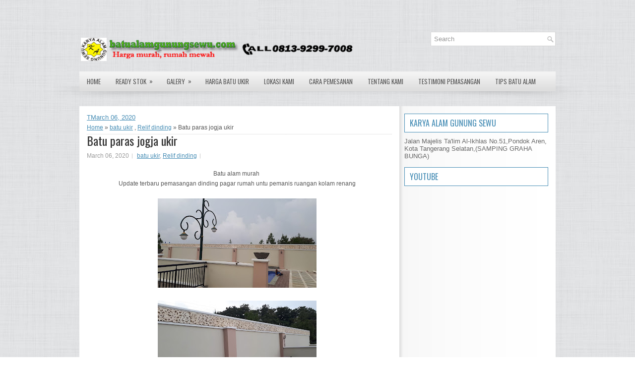

--- FILE ---
content_type: text/html; charset=utf-8
request_url: https://www.google.com/recaptcha/api2/aframe
body_size: 183
content:
<!DOCTYPE HTML><html><head><meta http-equiv="content-type" content="text/html; charset=UTF-8"></head><body><script nonce="K-Y74uSjzSdNt0MHSPE0Yg">/** Anti-fraud and anti-abuse applications only. See google.com/recaptcha */ try{var clients={'sodar':'https://pagead2.googlesyndication.com/pagead/sodar?'};window.addEventListener("message",function(a){try{if(a.source===window.parent){var b=JSON.parse(a.data);var c=clients[b['id']];if(c){var d=document.createElement('img');d.src=c+b['params']+'&rc='+(localStorage.getItem("rc::a")?sessionStorage.getItem("rc::b"):"");window.document.body.appendChild(d);sessionStorage.setItem("rc::e",parseInt(sessionStorage.getItem("rc::e")||0)+1);localStorage.setItem("rc::h",'1768627561360');}}}catch(b){}});window.parent.postMessage("_grecaptcha_ready", "*");}catch(b){}</script></body></html>